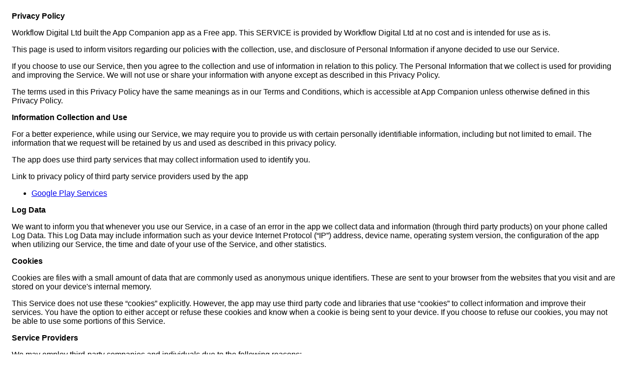

--- FILE ---
content_type: text/html
request_url: https://tecs.workflowdigital.com/
body_size: 2688
content:
<!DOCTYPE html>
    <html>
    <head>
      <meta charset='utf-8'>
      <meta name='viewport' content='width=device-width'>
      <title>Privacy Policy</title>
      <style> body { font-family: 'Helvetica Neue', Helvetica, Arial, sans-serif; padding:1em; } </style>
    </head>
    <body>
    <strong>Privacy Policy</strong> <p>
                  Workflow Digital Ltd built the App Companion app as
                  a Free app. This SERVICE is provided by
                  Workflow Digital Ltd at no cost and is intended for use as
                  is.
                </p> <p>
                  This page is used to inform visitors regarding our
                  policies with the collection, use, and disclosure of Personal
                  Information if anyone decided to use our Service.
                </p> <p>
                  If you choose to use our Service, then you agree to
                  the collection and use of information in relation to this
                  policy. The Personal Information that we collect is
                  used for providing and improving the Service. We will not use or share your information with
                  anyone except as described in this Privacy Policy.
                </p> <p>
                  The terms used in this Privacy Policy have the same meanings
                  as in our Terms and Conditions, which is accessible at
                  App Companion unless otherwise defined in this Privacy Policy.
                </p> <p><strong>Information Collection and Use</strong></p> <p>
                  For a better experience, while using our Service, we
                  may require you to provide us with certain personally
                  identifiable information, including but not limited to email. The information that
                  we request will be retained by us and used as described in this privacy policy.
                </p> <div><p>
                    The app does use third party services that may collect
                    information used to identify you.
                  </p> <p>
                    Link to privacy policy of third party service providers used
                    by the app
                  </p> <ul><li><a href="https://www.google.com/policies/privacy/" target="_blank" rel="noopener noreferrer">Google Play Services</a></li><!----><!----><!----><!----><!----><!----><!----><!----><!----><!----><!----><!----><!----><!----><!----><!----><!----><!----><!----><!----></ul></div> <p><strong>Log Data</strong></p> <p>
                  We want to inform you that whenever you
                  use our Service, in a case of an error in the app
                  we collect data and information (through third party
                  products) on your phone called Log Data. This Log Data may
                  include information such as your device Internet Protocol
                  (“IP”) address, device name, operating system version, the
                  configuration of the app when utilizing our Service,
                  the time and date of your use of the Service, and other
                  statistics.
                </p> <p><strong>Cookies</strong></p> <p>
                  Cookies are files with a small amount of data that are
                  commonly used as anonymous unique identifiers. These are sent
                  to your browser from the websites that you visit and are
                  stored on your device's internal memory.
                </p> <p>
                  This Service does not use these “cookies” explicitly. However,
                  the app may use third party code and libraries that use
                  “cookies” to collect information and improve their services.
                  You have the option to either accept or refuse these cookies
                  and know when a cookie is being sent to your device. If you
                  choose to refuse our cookies, you may not be able to use some
                  portions of this Service.
                </p> <p><strong>Service Providers</strong></p> <p>
                  We may employ third-party companies and
                  individuals due to the following reasons:
                </p> <ul><li>To facilitate our Service;</li> <li>To provide the Service on our behalf;</li> <li>To perform Service-related services; or</li> <li>To assist us in analyzing how our Service is used.</li></ul> <p>
                  We want to inform users of this Service
                  that these third parties have access to your Personal
                  Information. The reason is to perform the tasks assigned to
                  them on our behalf. However, they are obligated not to
                  disclose or use the information for any other purpose.
                </p> <p><strong>Security</strong></p> <p>
                  We value your trust in providing us your
                  Personal Information, thus we are striving to use commercially
                  acceptable means of protecting it. But remember that no method
                  of transmission over the internet, or method of electronic
                  storage is 100% secure and reliable, and we cannot
                  guarantee its absolute security.
                </p> <p><strong>Links to Other Sites</strong></p> <p>
                  This Service may contain links to other sites. If you click on
                  a third-party link, you will be directed to that site. Note
                  that these external sites are not operated by us.
                  Therefore, we strongly advise you to review the
                  Privacy Policy of these websites. We have
                  no control over and assume no responsibility for the content,
                  privacy policies, or practices of any third-party sites or
                  services.
                </p> <p><strong>Children’s Privacy</strong></p> <p>
                  These Services do not address anyone under the age of 13.
                  We do not knowingly collect personally
                  identifiable information from children under 13. In the case
                  we discover that a child under 13 has provided
                  us with personal information, we immediately
                  delete this from our servers. If you are a parent or guardian
                  and you are aware that your child has provided us with
                  personal information, please contact us so that
                  we will be able to do necessary actions.
                </p> <p><strong>Changes to This Privacy Policy</strong></p> <p>
                  We may update our Privacy Policy from
                  time to time. Thus, you are advised to review this page
                  periodically for any changes. We will
                  notify you of any changes by posting the new Privacy Policy on
                  this page.
                </p> <p>This policy is effective as of 2020-04-25</p> <p><strong>Contact Us</strong></p> <p>
                  If you have any questions or suggestions about our
                  Privacy Policy, do not hesitate to contact us at info@workflowdigital.com.
                </p>
    </body>
    </html>
      
